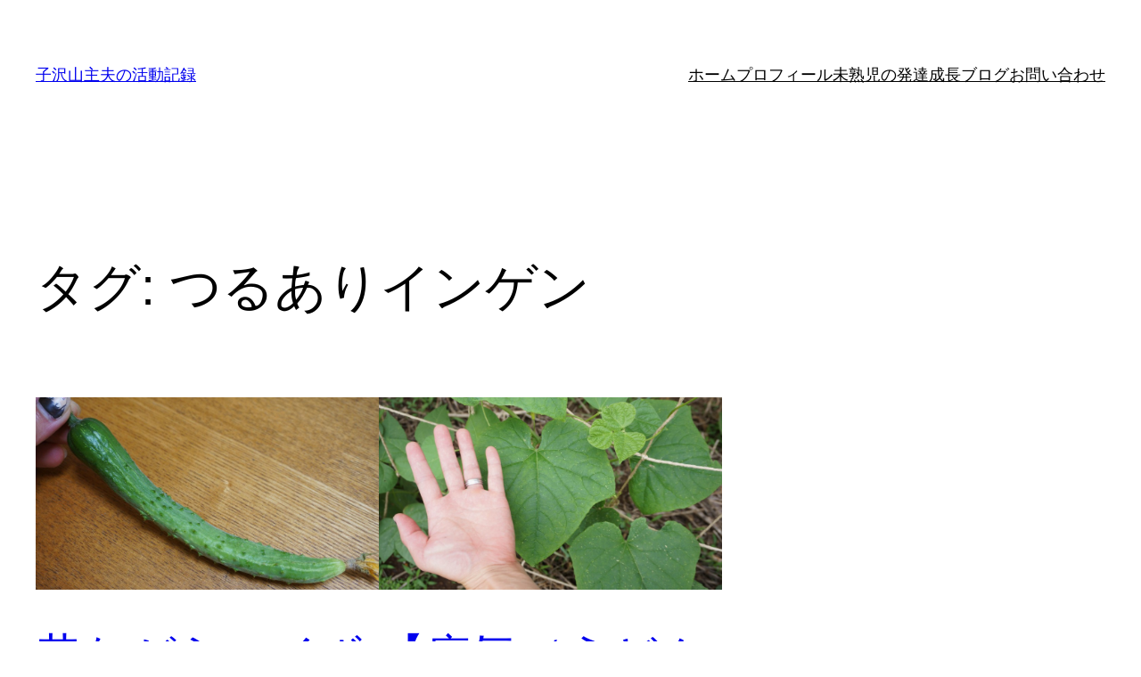

--- FILE ---
content_type: text/html; charset=utf-8
request_url: https://www.google.com/recaptcha/api2/aframe
body_size: 268
content:
<!DOCTYPE HTML><html><head><meta http-equiv="content-type" content="text/html; charset=UTF-8"></head><body><script nonce="kXqTAPHIRlP432n0r36vMA">/** Anti-fraud and anti-abuse applications only. See google.com/recaptcha */ try{var clients={'sodar':'https://pagead2.googlesyndication.com/pagead/sodar?'};window.addEventListener("message",function(a){try{if(a.source===window.parent){var b=JSON.parse(a.data);var c=clients[b['id']];if(c){var d=document.createElement('img');d.src=c+b['params']+'&rc='+(localStorage.getItem("rc::a")?sessionStorage.getItem("rc::b"):"");window.document.body.appendChild(d);sessionStorage.setItem("rc::e",parseInt(sessionStorage.getItem("rc::e")||0)+1);localStorage.setItem("rc::h",'1768638512622');}}}catch(b){}});window.parent.postMessage("_grecaptcha_ready", "*");}catch(b){}</script></body></html>